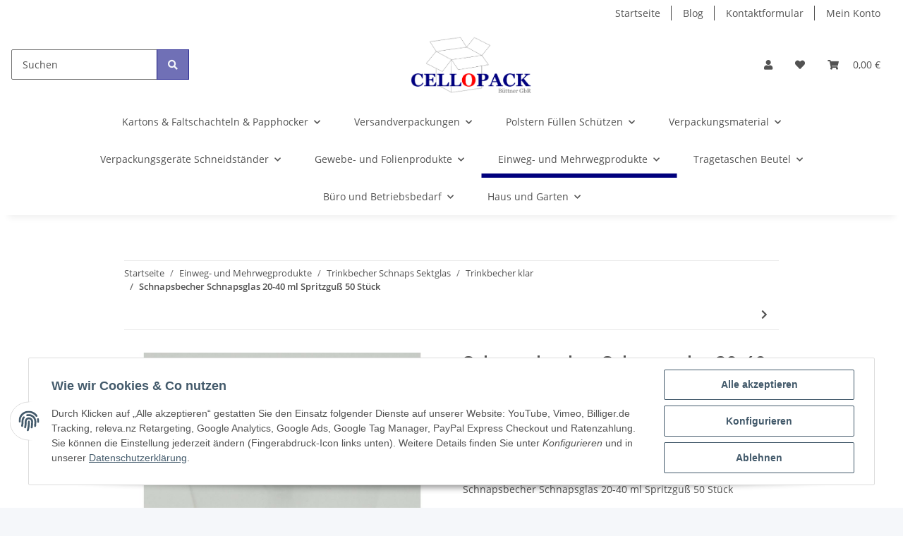

--- FILE ---
content_type: text/css
request_url: https://www.cellopack.de/plugins/netzdingeDE_gesamtpreis_berechnen/frontend/css/cssCustom.css?v=5.2.0
body_size: -28
content:
/* 
individuelle Theme-Anpassungen fuer Gesamtpreis berechnen by NETZdinge.de (c) 2021
*/


--- FILE ---
content_type: text/css
request_url: https://www.cellopack.de/plugins/netzdingeDE_gpsr_herstellerinformationen/frontend/css/cssCustom.css?v=5.2.0
body_size: -24
content:
/*
Custom Anpassungen fuer NETZdinge.de Plugin "NETZdingeDE GPSR Herstellerinformationen"
*/


--- FILE ---
content_type: text/css
request_url: https://www.cellopack.de/plugins/netzdingeDE_gesamtpreis_berechnen/frontend/css/cssBasic.css?v=5.2.0
body_size: 699
content:
/* 
Theme-Anpassungen fuer Gesamtpreis berechnen by NETZdinge.de (c) 2021
*/

#preisberechnung {display:none; margin-bottom:15px;position: relative;padding: 0.75rem 15px; font-size: 1.1rem;}
#preisberechnung > div {display:inline-block;width:auto;padding: 0 8px;}
#preisberechnung .pfeil > .fas {position: relative; margin:  0 5px;}

@media (max-width: 767px) {
	#preisberechnung .pfeil > span {display: block;}
}

#preisberechnung .symbol {padding:0 5px; width:auto;}
#preisberechnung .preis {white-space: nowrap;}
#preisberechnung .gesamtpreis {font-weight: bold;}
#preisberechnung .tax-info {position: absolute;bottom: 0px;right: 5px;font-size: 10px;}

/*** bulk prices ***/
.bulk-prices {margin-top: 15px;}
.bulk-prices table, .bulk-price table {width:100%;}
.bulk-prices table > thead tr th:first-child + th, .bulk-price table > thead tr th:first-child + th {white-space: nowrap;}
.bulk-prices table > tbody tr.set, .bulk-price table > tbody tr.set {background-color:#dbeac0!important;}
.bulk-prices table > tbody tr:not(.set):hover, .bulk-price table > tbody tr:not(.set):hover {background-color:#f8e1b0;}
.bulk-prices table > tbody tr:hover, .bulk-price table > tbody tr:hover {cursor: pointer;}
.bulk-prices table > tbody tr td:first-child + td, .bulk-price table > tbody tr td:first-child + td {width:100%; padding-right: 3px;}
.bulk-prices table > tbody tr td:first-child + td, .bulk-price table > tbody tr td:first-child + td,
.bulk-prices table > tbody tr td.bulk-base-price, .bulk-price table > tbody tr td.bulk-base-price {white-space: nowrap;border-right: none;}
.bulk-prices table > tbody tr td.bulk-price1, .bulk-price table > tbody tr td.bulk-price1 {width: auto;}
.bulk-prices table > tbody tr td.bulk-price1, .bulk-price table > tbody tr td.bulk-price1,
.bulk-prices table > tbody tr td.bulk-base-price1, .bulk-price table > tbody tr td.bulk-base-price1 {white-space: nowrap;vertical-align: middle;border-left: none;}


.bulk-prices.table-striped > tbody > tr:nth-of-type(odd), .bulk-price.table-striped > tbody > tr:nth-of-type(odd) {
    background-color: #f9f9f9;
}
tr.buyedMost, tr.buyedMost.expl td,
.table-striped>tbody>tr.buyedMost:nth-of-type(odd)
	{background-color:#F8F4C1; color:#333;}
.buyedMost td .text-muted {color:#333;}

.rounded-0, .rounded-0 > * {border-radius: 0!important;}

/*** für Konfigurator ***/
#product-configuration-sidebar .input-group input[type="number"].form-control {width: 120px!important;}
#product-configuration-sidebar #quantity-grp.input-group {display:inline-block;text-align: center;width:100%;}
#product-configuration-sidebar #quantity-grp span.input-group-btn {display:block; margin-top:10px;}
#product-configuration-sidebar #quantity-grp .btn-minus-wrapper {float: left;}
#product-configuration-sidebar #quantity-grp #quantity {float: none;}
#product-configuration-sidebar #quantity-grp .btn-plus-wrapper {float: right;}


--- FILE ---
content_type: text/css
request_url: https://www.cellopack.de/plugins/netzdingeDE_gpsr_herstellerinformationen/frontend/css/cssBasic.css?v=5.2.0
body_size: -13
content:
/* 
GPSR Herstellerinfo Plugin by NETZdinge.de (c) 2024
*/

.gpsr-info-list {display: block; line-height: 1rem;}



--- FILE ---
content_type: application/javascript
request_url: https://www.cellopack.de/plugins/netzdingeDE_gesamtpreis_berechnen/frontend/js/js.js?v=5.2.0
body_size: 3213
content:
// seite geladen
$( document ).ready(function() {
	initGesamtpreis();
});

$(document).on('evo:loaded.io.request', function (event, data) {
    if (data.req.name === 'checkVarkombiDependencies') {
        console.log(data.req);
        initGesamtpreis();
    }
});


// für die varkombis
$( document ).ready(function() {
	var observer = new MutationObserver(function(mutations) {
			mutations.forEach(function(mutation) {
			//console.log('Mutation type: ' + mutation.type);
			if ( mutation.type == 'childList' ) {
				if (mutation.addedNodes.length >= 1) {
					//console.log(mutation.addedNodes[0]);
					if (mutation.addedNodes[0].id == 'result-wrapper') {
						initGesamtpreis();
						//console.log('Added ' + mutation.addedNodes[0].tagName + ' tag.');
			        	//console.log(mutation.addedNodes[0]);
			        	//console.log(mutation.addedNodes[0].id);
			        }
				} else if (mutation.removedNodes.length >= 1) {
					//console.log('Removed ' + mutation.removedNodes[0].tagName + ' tag.');
			        //console.log(mutation.removedNodes[0]);
				}
			} else if (mutation.type == 'attributes') {
				//console.log('Modified ' + mutation.attributeName + ' attribute.')
			}
		});   
	});
		  
	var observerConfig = {
		attributes: false,
		childList: true,
		characterData: false
	};
		  
	// Listen to all changes to body and child nodes
	var targetNode = $('#content')[0];
	observer.observe(targetNode, observerConfig);
});

// breite des dom elements ermitteln, wenn parent hidden
$.fn.getRealDimensions = function (outer) {
    var $this = $(this);
    if ($this.length == 0) {
        return false;
    }
    var $clone = $this.clone()
        .show()
        .css('visibility','hidden')
        .insertAfter($this);        
    var result = {
        width:      (outer) ? $clone.outerWidth() : $clone.innerWidth(), 
        height:     (outer) ? $clone.outerHeight() : $clone.innerHeight(), 
        offsetTop:  $clone.offset().top, 
        offsetLeft: $clone.offset().left
    };
    $clone.remove();
    return result;
}

// input feld geändert
$(document).on('change keyup paste', '#add-to-cart #quantity', function(el) {
	var mindestabnahme = parseInt($('#add-to-cart #quantity').data('min')),
		intervall = parseInt($('#add-to-cart #quantity').data('int')),
		livecalc = parseInt($('#buy_form').data('livecalc')),
		error = false;
	console.log('Menge manuell geaendert: ' + $(el.target).val() + '; Mindestabnahme: ' + mindestabnahme);
	if (!isNaN(mindestabnahme) || !isNaN(intervall)) {
		var delay = 650;
		setTimeout(function() {
			console.log('mindestabnahme: ' + mindestabnahme);
			if (!isNaN(mindestabnahme)) {
				if ($(el.target).val() < mindestabnahme) {
					$(el.target).val(mindestabnahme);
					errorMindestabnahme();
					error = true;
				}
			}

			console.log('intervall: ' + intervall);
			if (!isNaN(intervall)) {
				var rest = $(el.target).val() % intervall;
				console.log('Rest: ' + rest);
				if (rest > 0) {
					$(el.target).val($(el.target).val() - rest);
					errorMindestabnahme();
					error = true;
				}
			}
		}, delay);
	} 

	if (livecalc == 1 && error === false) {
		calcGesamtpreis();
	}
});

// error Mindestabnahme
function errorMindestabnahme() {
	$(document).find('.purchase-info').addClass('alert-danger').removeClass('alert-info');
	var delay = 1000;
	setTimeout(function() {
		$(document).find('.purchase-info').addClass('alert-info').removeClass('alert-danger');
	}, delay);
}

/*
// variation eingegeben
$(document).on('change', '.variation input', function() {
	var delay = 1500;
	setTimeout(function() {
		initGesamtpreis();
	}, delay);
});

// varianten aus select
$(document).on('change', '.variations select', function() {
	var delay = 1500;
	setTimeout(function() {
		initGesamtpreis();
	}, delay);
});
*/
// gesamtpreis ermitteln
function calcGesamtpreis() {
	var livecalc = parseInt($(document).find('#buy_form').data('livecalc')),
		cssprice = $(document).find('#buy_form').data('css-price'),
		cssprice1 = $(document).find('#buy_form').data('css-price1'),
		cssbulkprice = $(document).find('#buy_form').data('css-bulkprice'),
		cssqty = $(document).find('#buy_form').data('css-qty')
		;

	if (livecalc === 1) {
		var price = $(document).find(cssprice).text().trim(),
			price1 = $(document).find(cssprice1).text().trim().replace('(','').replace(')',''),
			qty = parseFloat($(document).find('#quantity').val()),
			tax = parseInt($(document).find('#quantity').data('tax')),
			taxFaktor = 1 + (tax / 100),
			istNetto = parseInt($(document).find('#quantity').data('ist-netto')),
			trueNetto = parseInt($(document).find('#quantity').data('true-netto')),
			trueNettoWert = parseFloat($(document).find('#quantity').data('true-netto-wert')),
			trueNettoCurrency = $(document).find('#quantity').data('true-netto-currency'),
			mindestabnahme = parseInt($(document).find('#quantity').data('min')),
			bulkPrice_arr = $(document).find(cssbulkprice + ' > table > tbody > tr'),
			tmpPrice = null,
			tmpPrice1 = null,
			tmpPriceCalc1 = null,
			priceCalc = null,
			priceCalc1 = null,
			bulkPrice = null,
			bulkPrice1 = null,
			bulkPriceTmp = null,
			bulkPriceTmp1 = null,
			price_arr = null,
			price_arr1 = null,
			priceString = '',
			priceString1 = '',
			gesamtpreis = null,
			gesamtpreis1 = null,
			gesamtpreisString = null,
			gesamtpreisString1 = null,
			success = false,
			textBretto = $(document).find('#buy_form').data('bretto-text')
			;

		console.log('qty: ' + qty);

		console.log('Bulk Prices:');
		console.log(bulkPrice_arr);

		console.log('Price: ' + price);
		console.log('Price1: ' + price1);

		if (typeof istNetto != 'undefined' && istNetto == 1) {
			taxFaktor = 1;
		}

		if (typeof trueNettoWert != 'undefined' && !isNaN(trueNettoWert)) {
			console.log('trueNettoWert: ' + trueNettoWert);
			priceCalc = trueNettoWert;
		}
		
		if (typeof bulkPrice_arr != 'undefined' && bulkPrice_arr.length > 0) {
			bulkPrice_arr.each(function(index) {
				if (!$(this).hasClass('buyedMost')) {
					bulk_qty = parseFloat($(this).find('td:first-child').html());
					tmpPrice1 = $(this).find('.bulk-price1').text().trim().replace('(','').replace(')','');
					console.log('bulk netto: ' + tmpPrice1);
					if (trueNetto == 1) {
						tmpPriceCalc1 = parseFloat($(this).find('.bulk-price1').data('true-netto-wert'));
					}
					tmpPrice = $(this).find('.bulk-price').text().trim();
					if (qty >= bulk_qty) {
						price1 = tmpPrice1;
						price = tmpPrice;
						priceCalc = tmpPriceCalc1;
						priceCalc1 = tmpPriceCalc1;
						$(cssbulkprice + ' table > tbody tr').removeClass('set');
						$(this).addClass('set');
					}
					console.log(index + ' - ' + qty + ' - ' + bulk_qty + ' - ' + price + ' - ' + price1);	
				}	
			});
			console.log('Bulk Price found: ' + price + ' (' + price1 + ')');
		}
		price_arr = price.split(" ");
		price_arr1 = price1.split(" ");
		price = price_arr[0].replace('.','').replace(',','.');
		price1 = price_arr1[0].replace('.','').replace(',','.');

		console.log('Price: ' + price);
		console.log('Price1: ' + price1);

		price = parseFloat(price);
		price1 = parseFloat(price1);
		tmpPrice = price;
		tmpPrice1 = price1;
		if (typeof istNetto != 'undefined' && trueNetto == 1) {
			if (priceCalc == null) {
				priceCalc = Math.round((tmpPrice / taxFaktor) * 100,4) / 100;
				priceCalc1 = Math.round((tmpPrice1) * 100,4) / 100;
			}
			console.log('Netto: ' + priceCalc);
			console.log('Brutto: ' + priceCalc1);
			gesamtpreis = priceCalc * qty;
			gesamtpreis1 = priceCalc1 * qty;
			console.log('Gesamtpreis Netto: ' + gesamtpreis);
			console.log('Gesamtpreis Brutto: ' + gesamtpreis1);
			gesamtpreis = gesamtpreis * taxFaktor;	
			gesamtpreis1 = gesamtpreis1;	
			gesamtpreis = Math.round(gesamtpreis * 100,4) / 100;
			gesamtpreis1 = Math.round(gesamtpreis1 * 100,4) / 100;
		} else {
			priceCalc = tmpPrice;
			priceCalc1 = tmpPrice1;
			console.log('Netto: ' + priceCalc);
			console.log('Brutto: ' + priceCalc1);
			gesamtpreis = priceCalc * qty;
			gesamtpreis1 = priceCalc1 * qty;
			gesamtpreis = Math.round(gesamtpreis * 100,4) / 100;
			gesamtpreis1 = Math.round(gesamtpreis1 * 100,4) / 100;
		}
		success = gesamtpreis;
		gesamtpreis = gesamtpreis.toLocaleString(undefined, { minimumFractionDigits: 2, maximumFractionDigits: 2 });
		gesamtpreis1 = gesamtpreis1.toLocaleString(undefined, { minimumFractionDigits: 2, maximumFractionDigits: 2 });
		priceString = price.toLocaleString(undefined, { minimumFractionDigits: 2, maximumFractionDigits: 2 }) + " " + price_arr[1];
		priceString1 = price1.toLocaleString(undefined, { minimumFractionDigits: 2, maximumFractionDigits: 2 }) + " " + price_arr1[1];
		gesamtpreisString = gesamtpreis + " " + price_arr[1];
		gesamtpreisString1 = gesamtpreis1 + " " + price_arr1[1];
		$(document).find('#preisberechnung .preis .main').html(priceString);
		$(document).find('#preisberechnung .preis .small').html('(' + priceString1 + ')');
		$(document).find(cssprice1).html('(' + priceString1 + ' ' + price_arr1[2] + ')');
		$(document).find('#preisberechnung .gesamtpreis .main').html(gesamtpreisString);
		$(document).find('#preisberechnung .gesamtpreis .small').html('(' + gesamtpreisString1 + ')');
		$(document).find(cssprice).html(priceString);
		$(document).find(cssprice1).html('(' + priceString1 + ' ' + textBretto + ')');
		if (isNaN(success)) {
			console.log('kein Gesamtpreis! ' + success);
			return false;
		}
		return true;
	}
} 

// bos aufbauen
function initGesamtpreis() {
	window.setTimeout(function() {
		console.log('Gesamtpreis - init');
		var livecalc = $(document).find('#buy_form').data('livecalc');

		if (livecalc === 1) {
			const vw = Math.max(document.documentElement.clientWidth || 0, window.innerWidth || 0);
			var boxGesamtpreis = $(document).find('#preisberechnung'),
				cssqty = $(document).find('#buy_form').data('css-qty'),
				oQTY = $(document).find('#quantity'),
				qty_wrapper = oQTY.parent(),
				//offset = ($(document).find('#add-to-cart').outerWidth() - $(document).find('#add-to-cart #quantity-grp').outerWidth()) / 2,
				offset = (qty_wrapper.outerWidth()) / 2,
				minusButton = $(document).find('#buy_form ' + cssqty + ' .fa-plus').outerWidth(),
				pfeil = 0,
				preis = 0,
				gesamtpreis = 0,
				symbolTimes = 0,
				symbolGleich = 0;

			if (typeof minusButton === 'undefined') {
				console.log('minusButton neu berechnen')
				minusButton = $(document).find('#buy_form ' + cssqty + ' [data-spinner-button="up"]').outerWidth();
			}
			//console.log(boxGesamtpreis);
			pfeil = oQTY.outerWidth() + offset + minusButton - 45;
			if (vw <768)
				pfeil = pfeil / 3;
			symbolTimes = $(document).find('#preisberechnung .symbol-times').outerWidth();
			//preis = $('#preisberechnung .preis').outerWidth();
			preisDimenstions = $(document).find("#preisberechnung .preis").getRealDimensions;
			preis = preisDimenstions.width;
			symbolGleich = $(document).find('#preisberechnung .symbol-gleich').outerWidth();

			console.log('#add-to-cart - #quantity-grp - minusbutton - pfeil - x-symbol - preis - istgleich');
			console.log($(document).find('#add-to-cart').outerWidth() + ' - ' + qty_wrapper.outerWidth() + ' - ' + minusButton + ' - ' + pfeil + ' - ' + Math.abs(symbolTimes) + ' - ' +  preis + ' - ' +  Math.abs(symbolGleich));
			gesamtpreis = $(document).find('#add-to-cart').outerWidth() - minusButton - pfeil - Math.abs(symbolTimes) - preis - Math.abs(symbolGleich) - (offset) - 15;

			$(document).find('#preisberechnung .pfeiltext').outerWidth(pfeil);
			$(document).find('#preisberechnung .preis').outerWidth(preis);
			$(document).find('#preisberechnung .gesamtpreis').outerWidth(gesamtpreis);
			//console.log('test');
			if (calcGesamtpreis()) {
				console.log('Box fade in');
				boxGesamtpreis.fadeIn('slow');
			}
			//console.log('test');
		}
	}, 100);
}

//////  bulk price rows
var cssbulkprice = $(document).find('#buy_form').data('css-bulkprice'),
	cssqty = $(document).find('#buy_form').data('css-qty'),
	oQTY = $(document).find('#quantity'),
	bulks = cssbulkprice + ' table > tbody tr';
console.log('Bulks Prices:');
console.log(bulks);
$(document).on('click touch', bulks, function() {
	var quantity = parseInt($(this).find('td:first-child').text());
	if (!isNaN(quantity)) {
		oQTY.val(quantity);
		$(document).find(bulks).removeClass('set');
		$(this).addClass('set');
		calcGesamtpreis();
	}
});

///// Plus Minus Buttons
$(document).on('click touch', '#buy_form ' + cssqty + ' button[data-count-up], [data-spinner-button="up"]', function(e) {
	e.stopImmediatePropagation();
	console.log('klick plus');
	var delay = 500;
	setTimeout(function() {
		calcGesamtpreis();
	}, delay);
	//updateQuatity('plus'); // Funktion im Nova Template schon drin
});
$(document).on('click touch', '#buy_form ' + cssqty + ' button[data-count-down], [data-spinner-button="down"]', function(e) {
	e.stopImmediatePropagation();
	console.log('klick minus');
	var delay = 500;
	setTimeout(function() {
		calcGesamtpreis();
	}, delay);
	//updateQuatity('minus'); // Funktion im Nova Template schon drin
});
$(document).on('change keyup', '#product-configurator input, #product-configurator select', function(e) {
	console.log('Konfigurator geändert');
	var delay = 500;
	setTimeout(function() {
		calcGesamtpreis();
	}, delay);
	//updateQuatity('minus'); // Funktion im Nova Template schon drin
});

// Funktion im Nova Template schon drin
/*function updateQuatity(plusminus) {
	var min = parseInt($('#quantity').data('min'));
	var int = parseInt($('#quantity').data('int'));
	var quantity = parseInt($('#quantity').val());
	var newquantity = quantity;
	var addition = 1;
	
	if (!isNaN(min) && int > 1) {
		addition = int;
	}
	
	if (min == 0 || isNaN(min)) {
		min = 1;
	}
	
	if (plusminus == 'minus') {
		addition = addition*-1;
		console.log('neagive Addition');
	}
	
	newquantity = newquantity + (addition);

	if (newquantity < min) {
		newquantity = min;
		console.log('Korrektur, QTY darf nicht unter ' + min + ' sein!');
		errorMindestabnahme();
	} else {
		$('#quantity').val(newquantity);
		calcGesamtpreis();
	}
	//console.log('quantity:  ' + quantity + '; min:  ' + min + '; int: ' + int + '; addition: ' + addition + '; newquantity: ' + newquantity);
	
}
*/
/*** Artikelliste ***/


